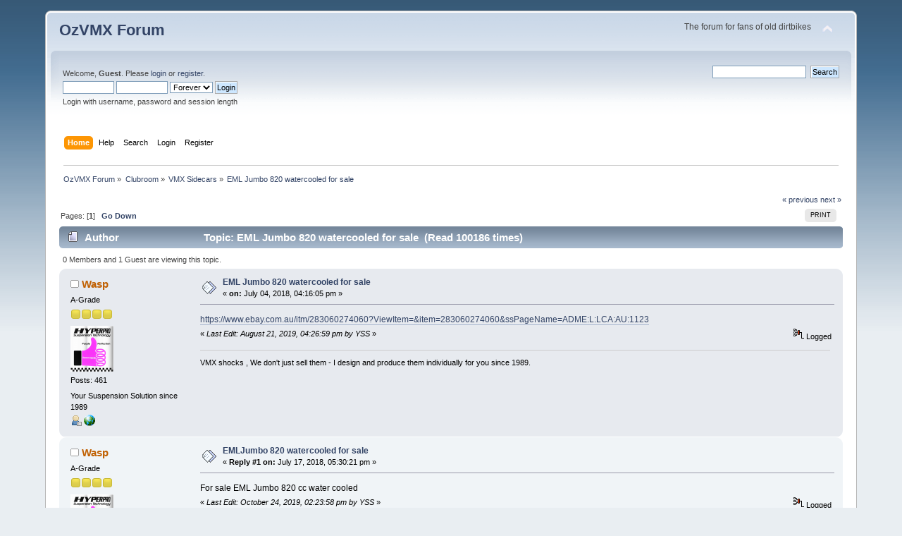

--- FILE ---
content_type: text/html; charset=UTF-8
request_url: https://forum.ozvmx.com/index.php?topic=43939.0;prev_next=prev
body_size: 7664
content:
<!DOCTYPE html PUBLIC "-//W3C//DTD XHTML 1.0 Transitional//EN" "http://www.w3.org/TR/xhtml1/DTD/xhtml1-transitional.dtd">
<html xmlns="http://www.w3.org/1999/xhtml">
<head>
	<link rel="stylesheet" type="text/css" href="https://forum.ozvmx.com/Themes/default/css/index.css?fin20" />
	<link rel="stylesheet" type="text/css" href="https://forum.ozvmx.com/Themes/default/css/webkit.css" />
	<script type="text/javascript" src="https://forum.ozvmx.com/Themes/default/scripts/script.js?fin20"></script>
	<script type="text/javascript" src="https://forum.ozvmx.com/Themes/default/scripts/theme.js?fin20"></script>
	<script type="text/javascript"><!-- // --><![CDATA[
		var smf_theme_url = "https://forum.ozvmx.com/Themes/default";
		var smf_default_theme_url = "https://forum.ozvmx.com/Themes/default";
		var smf_images_url = "https://forum.ozvmx.com/Themes/default/images";
		var smf_scripturl = "https://forum.ozvmx.com/index.php?PHPSESSID=20tqd3pd9pj3v1kadrt458ll9p&amp;";
		var smf_iso_case_folding = false;
		var smf_charset = "UTF-8";
		var ajax_notification_text = "Loading...";
		var ajax_notification_cancel_text = "Cancel";
	// ]]></script>
	<meta http-equiv="Content-Type" content="text/html; charset=UTF-8" />
	<meta name="description" content="EML Jumbo 820 watercooled for sale " />
	<title>EML Jumbo 820 watercooled for sale </title>
	<meta name="robots" content="noindex" />
	<link rel="canonical" href="https://forum.ozvmx.com/index.php?topic=42906.0" />
	<link rel="help" href="https://forum.ozvmx.com/index.php?PHPSESSID=20tqd3pd9pj3v1kadrt458ll9p&amp;action=help" />
	<link rel="search" href="https://forum.ozvmx.com/index.php?PHPSESSID=20tqd3pd9pj3v1kadrt458ll9p&amp;action=search" />
	<link rel="contents" href="https://forum.ozvmx.com/index.php?PHPSESSID=20tqd3pd9pj3v1kadrt458ll9p&amp;" />
	<link rel="alternate" type="application/rss+xml" title="OzVMX Forum - RSS" href="https://forum.ozvmx.com/index.php?PHPSESSID=20tqd3pd9pj3v1kadrt458ll9p&amp;type=rss;action=.xml" />
	<link rel="index" href="https://forum.ozvmx.com/index.php?PHPSESSID=20tqd3pd9pj3v1kadrt458ll9p&amp;board=22.0" />
</head>
<body>
<div id="wrapper" style="width: 90%">
	<div id="header"><div class="frame">
		<div id="top_section">
			<h1 class="forumtitle">
				<a href="https://forum.ozvmx.com/index.php?PHPSESSID=20tqd3pd9pj3v1kadrt458ll9p&amp;">OzVMX Forum</a>
			</h1>
			<img id="upshrink" src="https://forum.ozvmx.com/Themes/default/images/upshrink.png" alt="*" title="Shrink or expand the header." style="display: none;" />
			<div id="siteslogan" class="floatright">The forum for fans of old dirtbikes</div>
		</div>
		<div id="upper_section" class="middletext">
			<div class="user">
				<script type="text/javascript" src="https://forum.ozvmx.com/Themes/default/scripts/sha1.js"></script>
				<form id="guest_form" action="https://forum.ozvmx.com/index.php?PHPSESSID=20tqd3pd9pj3v1kadrt458ll9p&amp;action=login2" method="post" accept-charset="UTF-8"  onsubmit="hashLoginPassword(this, 'b51b9c69faa9594ec2ee1f4e161036a0');">
					<div class="info">Welcome, <strong>Guest</strong>. Please <a href="https://forum.ozvmx.com/index.php?PHPSESSID=20tqd3pd9pj3v1kadrt458ll9p&amp;action=login">login</a> or <a href="https://forum.ozvmx.com/index.php?PHPSESSID=20tqd3pd9pj3v1kadrt458ll9p&amp;action=register">register</a>.</div>
					<input type="text" name="user" size="10" class="input_text" />
					<input type="password" name="passwrd" size="10" class="input_password" />
					<select name="cookielength">
						<option value="60">1 Hour</option>
						<option value="1440">1 Day</option>
						<option value="10080">1 Week</option>
						<option value="43200">1 Month</option>
						<option value="-1" selected="selected">Forever</option>
					</select>
					<input type="submit" value="Login" class="button_submit" /><br />
					<div class="info">Login with username, password and session length</div>
					<input type="hidden" name="hash_passwrd" value="" /><input type="hidden" name="a57b187" value="b51b9c69faa9594ec2ee1f4e161036a0" />
				</form>
			</div>
			<div class="news normaltext">
				<form id="search_form" action="https://forum.ozvmx.com/index.php?PHPSESSID=20tqd3pd9pj3v1kadrt458ll9p&amp;action=search2" method="post" accept-charset="UTF-8">
					<input type="text" name="search" value="" class="input_text" />&nbsp;
					<input type="submit" name="submit" value="Search" class="button_submit" />
					<input type="hidden" name="advanced" value="0" />
					<input type="hidden" name="topic" value="42906" /></form>
			</div>
		</div>
		<br class="clear" />
		<script type="text/javascript"><!-- // --><![CDATA[
			var oMainHeaderToggle = new smc_Toggle({
				bToggleEnabled: true,
				bCurrentlyCollapsed: false,
				aSwappableContainers: [
					'upper_section'
				],
				aSwapImages: [
					{
						sId: 'upshrink',
						srcExpanded: smf_images_url + '/upshrink.png',
						altExpanded: 'Shrink or expand the header.',
						srcCollapsed: smf_images_url + '/upshrink2.png',
						altCollapsed: 'Shrink or expand the header.'
					}
				],
				oThemeOptions: {
					bUseThemeSettings: false,
					sOptionName: 'collapse_header',
					sSessionVar: 'a57b187',
					sSessionId: 'b51b9c69faa9594ec2ee1f4e161036a0'
				},
				oCookieOptions: {
					bUseCookie: true,
					sCookieName: 'upshrink'
				}
			});
		// ]]></script>
		<div id="main_menu">
			<ul class="dropmenu" id="menu_nav">
				<li id="button_home">
					<a class="active firstlevel" href="https://forum.ozvmx.com/index.php?PHPSESSID=20tqd3pd9pj3v1kadrt458ll9p&amp;">
						<span class="last firstlevel">Home</span>
					</a>
				</li>
				<li id="button_help">
					<a class="firstlevel" href="https://forum.ozvmx.com/index.php?PHPSESSID=20tqd3pd9pj3v1kadrt458ll9p&amp;action=help">
						<span class="firstlevel">Help</span>
					</a>
				</li>
				<li id="button_search">
					<a class="firstlevel" href="https://forum.ozvmx.com/index.php?PHPSESSID=20tqd3pd9pj3v1kadrt458ll9p&amp;action=search">
						<span class="firstlevel">Search</span>
					</a>
				</li>
				<li id="button_login">
					<a class="firstlevel" href="https://forum.ozvmx.com/index.php?PHPSESSID=20tqd3pd9pj3v1kadrt458ll9p&amp;action=login">
						<span class="firstlevel">Login</span>
					</a>
				</li>
				<li id="button_register">
					<a class="firstlevel" href="https://forum.ozvmx.com/index.php?PHPSESSID=20tqd3pd9pj3v1kadrt458ll9p&amp;action=register">
						<span class="last firstlevel">Register</span>
					</a>
				</li>
			</ul>
		</div>
		<br class="clear" />
	</div></div>
	<div id="content_section"><div class="frame">
		<div id="main_content_section">
	<div class="navigate_section">
		<ul>
			<li>
				<a href="https://forum.ozvmx.com/index.php?PHPSESSID=20tqd3pd9pj3v1kadrt458ll9p&amp;"><span>OzVMX Forum</span></a> &#187;
			</li>
			<li>
				<a href="https://forum.ozvmx.com/index.php?PHPSESSID=20tqd3pd9pj3v1kadrt458ll9p&amp;#c1"><span>Clubroom</span></a> &#187;
			</li>
			<li>
				<a href="https://forum.ozvmx.com/index.php?PHPSESSID=20tqd3pd9pj3v1kadrt458ll9p&amp;board=22.0"><span>VMX Sidecars</span></a> &#187;
			</li>
			<li class="last">
				<a href="https://forum.ozvmx.com/index.php?PHPSESSID=20tqd3pd9pj3v1kadrt458ll9p&amp;topic=42906.0"><span>EML Jumbo 820 watercooled for sale </span></a>
			</li>
		</ul>
	</div>
			<a id="top"></a>
			<a id="msg404907"></a>
			<div class="pagesection">
				<div class="nextlinks"><a href="https://forum.ozvmx.com/index.php?PHPSESSID=20tqd3pd9pj3v1kadrt458ll9p&amp;topic=42906.0;prev_next=prev#new">&laquo; previous</a> <a href="https://forum.ozvmx.com/index.php?PHPSESSID=20tqd3pd9pj3v1kadrt458ll9p&amp;topic=42906.0;prev_next=next#new">next &raquo;</a></div>
		<div class="buttonlist floatright">
			<ul>
				<li><a class="button_strip_print" href="https://forum.ozvmx.com/index.php?PHPSESSID=20tqd3pd9pj3v1kadrt458ll9p&amp;action=printpage;topic=42906.0" rel="new_win nofollow"><span class="last">Print</span></a></li>
			</ul>
		</div>
				<div class="pagelinks floatleft">Pages: [<strong>1</strong>]   &nbsp;&nbsp;<a href="#lastPost"><strong>Go Down</strong></a></div>
			</div>
			<div id="forumposts">
				<div class="cat_bar">
					<h3 class="catbg">
						<img src="https://forum.ozvmx.com/Themes/default/images/topic/normal_post.gif" align="bottom" alt="" />
						<span id="author">Author</span>
						Topic: EML Jumbo 820 watercooled for sale  &nbsp;(Read 100186 times)
					</h3>
				</div>
				<p id="whoisviewing" class="smalltext">0 Members and 1 Guest are viewing this topic.
				</p>
				<form action="https://forum.ozvmx.com/index.php?PHPSESSID=20tqd3pd9pj3v1kadrt458ll9p&amp;action=quickmod2;topic=42906.0" method="post" accept-charset="UTF-8" name="quickModForm" id="quickModForm" style="margin: 0;" onsubmit="return oQuickModify.bInEditMode ? oQuickModify.modifySave('b51b9c69faa9594ec2ee1f4e161036a0', 'a57b187') : false">
				<div class="windowbg">
					<span class="topslice"><span></span></span>
					<div class="post_wrapper">
						<div class="poster">
							<h4>
								<img src="https://forum.ozvmx.com/Themes/default/images/useroff.gif" alt="Offline" />
								<a href="https://forum.ozvmx.com/index.php?PHPSESSID=20tqd3pd9pj3v1kadrt458ll9p&amp;action=profile;u=5881" title="View the profile of Wasp">Wasp</a>
							</h4>
							<ul class="reset smalltext" id="msg_404907_extra_info">
								<li class="postgroup">A-Grade</li>
								<li class="stars"><img src="https://forum.ozvmx.com/Themes/default/images/star.gif" alt="*" /><img src="https://forum.ozvmx.com/Themes/default/images/star.gif" alt="*" /><img src="https://forum.ozvmx.com/Themes/default/images/star.gif" alt="*" /><img src="https://forum.ozvmx.com/Themes/default/images/star.gif" alt="*" /></li>
								<li class="avatar">
									<a href="https://forum.ozvmx.com/index.php?PHPSESSID=20tqd3pd9pj3v1kadrt458ll9p&amp;action=profile;u=5881">
										<img class="avatar" src="https://forum.ozvmx.com/index.php?PHPSESSID=20tqd3pd9pj3v1kadrt458ll9p&amp;action=dlattach;attach=12793;type=avatar" alt="" />
									</a>
								</li>
								<li class="postcount">Posts: 461</li>
								<li class="blurb">Your Suspension Solution since 1989</li>
								<li class="profile">
									<ul>
										<li><a href="https://forum.ozvmx.com/index.php?PHPSESSID=20tqd3pd9pj3v1kadrt458ll9p&amp;action=profile;u=5881"><img src="https://forum.ozvmx.com/Themes/default/images/icons/profile_sm.gif" alt="View Profile" title="View Profile" /></a></li>
										<li><a href="http://www.hyperpro.com.au" title="Suspensionshop" target="_blank" rel="noopener noreferrer" class="new_win"><img src="https://forum.ozvmx.com/Themes/default/images/www_sm.gif" alt="Suspensionshop" /></a></li>
									</ul>
								</li>
							</ul>
						</div>
						<div class="postarea">
							<div class="flow_hidden">
								<div class="keyinfo">
									<div class="messageicon">
										<img src="https://forum.ozvmx.com/Themes/default/images/post/xx.gif" alt="" />
									</div>
									<h5 id="subject_404907">
										<a href="https://forum.ozvmx.com/index.php?PHPSESSID=20tqd3pd9pj3v1kadrt458ll9p&amp;topic=42906.msg404907#msg404907" rel="nofollow">EML Jumbo 820 watercooled for sale </a>
									</h5>
									<div class="smalltext">&#171; <strong> on:</strong> July 04, 2018, 04:16:05 pm &#187;</div>
									<div id="msg_404907_quick_mod"></div>
								</div>
							</div>
							<div class="post">
								<div class="inner" id="msg_404907"><a href="https://www.ebay.com.au/itm/283060274060?ViewItem=&amp;item=283060274060&amp;ssPageName=ADME:L:LCA:AU:1123" class="bbc_link" target="_blank" rel="noopener noreferrer">https://www.ebay.com.au/itm/283060274060?ViewItem=&amp;item=283060274060&amp;ssPageName=ADME:L:LCA:AU:1123</a></div>
							</div>
						</div>
						<div class="moderatorbar">
							<div class="smalltext modified" id="modified_404907">
								&#171; <em>Last Edit: August 21, 2019, 04:26:59 pm by YSS</em> &#187;
							</div>
							<div class="smalltext reportlinks">
								<img src="https://forum.ozvmx.com/Themes/default/images/ip.gif" alt="" />
								Logged
							</div>
							<div class="signature" id="msg_404907_signature">VMX shocks , We don&#039;t just sell them - I design and produce them individually for you since 1989.</div>
						</div>
					</div>
					<span class="botslice"><span></span></span>
				</div>
				<hr class="post_separator" />
				<a id="msg405065"></a>
				<div class="windowbg2">
					<span class="topslice"><span></span></span>
					<div class="post_wrapper">
						<div class="poster">
							<h4>
								<img src="https://forum.ozvmx.com/Themes/default/images/useroff.gif" alt="Offline" />
								<a href="https://forum.ozvmx.com/index.php?PHPSESSID=20tqd3pd9pj3v1kadrt458ll9p&amp;action=profile;u=5881" title="View the profile of Wasp">Wasp</a>
							</h4>
							<ul class="reset smalltext" id="msg_405065_extra_info">
								<li class="postgroup">A-Grade</li>
								<li class="stars"><img src="https://forum.ozvmx.com/Themes/default/images/star.gif" alt="*" /><img src="https://forum.ozvmx.com/Themes/default/images/star.gif" alt="*" /><img src="https://forum.ozvmx.com/Themes/default/images/star.gif" alt="*" /><img src="https://forum.ozvmx.com/Themes/default/images/star.gif" alt="*" /></li>
								<li class="avatar">
									<a href="https://forum.ozvmx.com/index.php?PHPSESSID=20tqd3pd9pj3v1kadrt458ll9p&amp;action=profile;u=5881">
										<img class="avatar" src="https://forum.ozvmx.com/index.php?PHPSESSID=20tqd3pd9pj3v1kadrt458ll9p&amp;action=dlattach;attach=12793;type=avatar" alt="" />
									</a>
								</li>
								<li class="postcount">Posts: 461</li>
								<li class="blurb">Your Suspension Solution since 1989</li>
								<li class="profile">
									<ul>
										<li><a href="https://forum.ozvmx.com/index.php?PHPSESSID=20tqd3pd9pj3v1kadrt458ll9p&amp;action=profile;u=5881"><img src="https://forum.ozvmx.com/Themes/default/images/icons/profile_sm.gif" alt="View Profile" title="View Profile" /></a></li>
										<li><a href="http://www.hyperpro.com.au" title="Suspensionshop" target="_blank" rel="noopener noreferrer" class="new_win"><img src="https://forum.ozvmx.com/Themes/default/images/www_sm.gif" alt="Suspensionshop" /></a></li>
									</ul>
								</li>
							</ul>
						</div>
						<div class="postarea">
							<div class="flow_hidden">
								<div class="keyinfo">
									<div class="messageicon">
										<img src="https://forum.ozvmx.com/Themes/default/images/post/xx.gif" alt="" />
									</div>
									<h5 id="subject_405065">
										<a href="https://forum.ozvmx.com/index.php?PHPSESSID=20tqd3pd9pj3v1kadrt458ll9p&amp;topic=42906.msg405065#msg405065" rel="nofollow">EMLJumbo 820 watercooled  for sale </a>
									</h5>
									<div class="smalltext">&#171; <strong>Reply #1 on:</strong> July 17, 2018, 05:30:21 pm &#187;</div>
									<div id="msg_405065_quick_mod"></div>
								</div>
							</div>
							<div class="post">
								<div class="inner" id="msg_405065">For sale EML Jumbo 820 cc water cooled</div>
							</div>
						</div>
						<div class="moderatorbar">
							<div class="smalltext modified" id="modified_405065">
								&#171; <em>Last Edit: October 24, 2019, 02:23:58 pm by YSS</em> &#187;
							</div>
							<div class="smalltext reportlinks">
								<img src="https://forum.ozvmx.com/Themes/default/images/ip.gif" alt="" />
								Logged
							</div>
							<div class="signature" id="msg_405065_signature">VMX shocks , We don&#039;t just sell them - I design and produce them individually for you since 1989.</div>
						</div>
					</div>
					<span class="botslice"><span></span></span>
				</div>
				<hr class="post_separator" />
				<a id="msg408933"></a>
				<div class="windowbg">
					<span class="topslice"><span></span></span>
					<div class="post_wrapper">
						<div class="poster">
							<h4>
								<img src="https://forum.ozvmx.com/Themes/default/images/useroff.gif" alt="Offline" />
								<a href="https://forum.ozvmx.com/index.php?PHPSESSID=20tqd3pd9pj3v1kadrt458ll9p&amp;action=profile;u=22" title="View the profile of Hoony">Hoony</a>
							</h4>
							<ul class="reset smalltext" id="msg_408933_extra_info">
								<li class="postgroup">Legend</li>
								<li class="stars"><img src="https://forum.ozvmx.com/Themes/default/images/star.gif" alt="*" /><img src="https://forum.ozvmx.com/Themes/default/images/star.gif" alt="*" /><img src="https://forum.ozvmx.com/Themes/default/images/star.gif" alt="*" /><img src="https://forum.ozvmx.com/Themes/default/images/star.gif" alt="*" /><img src="https://forum.ozvmx.com/Themes/default/images/star.gif" alt="*" /></li>
								<li class="avatar">
									<a href="https://forum.ozvmx.com/index.php?PHPSESSID=20tqd3pd9pj3v1kadrt458ll9p&amp;action=profile;u=22">
										<img class="avatar" src="https://forum.ozvmx.com/index.php?PHPSESSID=20tqd3pd9pj3v1kadrt458ll9p&amp;action=dlattach;attach=11792;type=avatar" alt="" />
									</a>
								</li>
								<li class="postcount">Posts: 4320</li>
								<li class="blurb">Melbourne, Vic.</li>
								<li class="profile">
									<ul>
										<li><a href="https://forum.ozvmx.com/index.php?PHPSESSID=20tqd3pd9pj3v1kadrt458ll9p&amp;action=profile;u=22"><img src="https://forum.ozvmx.com/Themes/default/images/icons/profile_sm.gif" alt="View Profile" title="View Profile" /></a></li>
									</ul>
								</li>
							</ul>
						</div>
						<div class="postarea">
							<div class="flow_hidden">
								<div class="keyinfo">
									<div class="messageicon">
										<img src="https://forum.ozvmx.com/Themes/default/images/post/xx.gif" alt="" />
									</div>
									<h5 id="subject_408933">
										<a href="https://forum.ozvmx.com/index.php?PHPSESSID=20tqd3pd9pj3v1kadrt458ll9p&amp;topic=42906.msg408933#msg408933" rel="nofollow">Re: EML Jumbo 820 watercooled for sale </a>
									</h5>
									<div class="smalltext">&#171; <strong>Reply #2 on:</strong> September 25, 2019, 07:34:21 pm &#187;</div>
									<div id="msg_408933_quick_mod"></div>
								</div>
							</div>
							<div class="post">
								<div class="inner" id="msg_408933">the link no longer works</div>
							</div>
						</div>
						<div class="moderatorbar">
							<div class="smalltext modified" id="modified_408933">
							</div>
							<div class="smalltext reportlinks">
								<img src="https://forum.ozvmx.com/Themes/default/images/ip.gif" alt="" />
								Logged
							</div>
							<div class="signature" id="msg_408933_signature">Long time Honda Fan, but all bike nut in general, Big Bore 2 stroke fan.&nbsp; &nbsp; <a href="https://www.youtube.com/watch?v=XJoKP6MawYI" class="bbc_link" target="_blank" rel="noopener noreferrer">http://www.youtube.com/watch?v=XJoKP6MawYI</a><br />1985 Honda CR500RF &quot;Big Red&quot;<br />1986 Honda CR250RG <br />2005 KTM 300EXC &quot;The GruntMeister&quot; ( I love that engine)</div>
						</div>
					</div>
					<span class="botslice"><span></span></span>
				</div>
				<hr class="post_separator" />
				<a id="msg408934"></a>
				<div class="windowbg2">
					<span class="topslice"><span></span></span>
					<div class="post_wrapper">
						<div class="poster">
							<h4>
								<img src="https://forum.ozvmx.com/Themes/default/images/useroff.gif" alt="Offline" />
								<a href="https://forum.ozvmx.com/index.php?PHPSESSID=20tqd3pd9pj3v1kadrt458ll9p&amp;action=profile;u=5881" title="View the profile of Wasp">Wasp</a>
							</h4>
							<ul class="reset smalltext" id="msg_408934_extra_info">
								<li class="postgroup">A-Grade</li>
								<li class="stars"><img src="https://forum.ozvmx.com/Themes/default/images/star.gif" alt="*" /><img src="https://forum.ozvmx.com/Themes/default/images/star.gif" alt="*" /><img src="https://forum.ozvmx.com/Themes/default/images/star.gif" alt="*" /><img src="https://forum.ozvmx.com/Themes/default/images/star.gif" alt="*" /></li>
								<li class="avatar">
									<a href="https://forum.ozvmx.com/index.php?PHPSESSID=20tqd3pd9pj3v1kadrt458ll9p&amp;action=profile;u=5881">
										<img class="avatar" src="https://forum.ozvmx.com/index.php?PHPSESSID=20tqd3pd9pj3v1kadrt458ll9p&amp;action=dlattach;attach=12793;type=avatar" alt="" />
									</a>
								</li>
								<li class="postcount">Posts: 461</li>
								<li class="blurb">Your Suspension Solution since 1989</li>
								<li class="profile">
									<ul>
										<li><a href="https://forum.ozvmx.com/index.php?PHPSESSID=20tqd3pd9pj3v1kadrt458ll9p&amp;action=profile;u=5881"><img src="https://forum.ozvmx.com/Themes/default/images/icons/profile_sm.gif" alt="View Profile" title="View Profile" /></a></li>
										<li><a href="http://www.hyperpro.com.au" title="Suspensionshop" target="_blank" rel="noopener noreferrer" class="new_win"><img src="https://forum.ozvmx.com/Themes/default/images/www_sm.gif" alt="Suspensionshop" /></a></li>
									</ul>
								</li>
							</ul>
						</div>
						<div class="postarea">
							<div class="flow_hidden">
								<div class="keyinfo">
									<div class="messageicon">
										<img src="https://forum.ozvmx.com/Themes/default/images/post/xx.gif" alt="" />
									</div>
									<h5 id="subject_408934">
										<a href="https://forum.ozvmx.com/index.php?PHPSESSID=20tqd3pd9pj3v1kadrt458ll9p&amp;topic=42906.msg408934#msg408934" rel="nofollow">Re: EML Jumbo 820 watercooled for sale </a>
									</h5>
									<div class="smalltext">&#171; <strong>Reply #3 on:</strong> September 26, 2019, 09:52:47 am &#187;</div>
									<div id="msg_408934_quick_mod"></div>
								</div>
							</div>
							<div class="post">
								<div class="inner" id="msg_408934">I know Hoony , but the ad on here still has a very good ranking in google , because it is&nbsp; very rare&nbsp; . You can always call me on +61 8 82848033 should you be interested&nbsp; <img src="https://forum.ozvmx.com/Smileys/default/wink.gif" alt=";&#41;" title="Wink" class="smiley" />&nbsp; I am aware there is less than a handful potential serious buyers globally . This way they know its still out there and they can call anytime when they are ready , that is the aim of the post .Last time it was on Fleebuy the players had a ball , so I cant be bothered with that anymore . Now they all know where it is , whos it is , what its done and how much it is .&nbsp; <img src="https://forum.ozvmx.com/Smileys/default/grin.gif" alt=";D" title="Grin" class="smiley" /></div>
							</div>
						</div>
						<div class="moderatorbar">
							<div class="smalltext modified" id="modified_408934">
							</div>
							<div class="smalltext reportlinks">
								<img src="https://forum.ozvmx.com/Themes/default/images/ip.gif" alt="" />
								Logged
							</div>
							<div class="signature" id="msg_408934_signature">VMX shocks , We don&#039;t just sell them - I design and produce them individually for you since 1989.</div>
						</div>
					</div>
					<span class="botslice"><span></span></span>
				</div>
				<hr class="post_separator" />
				<a id="msg412086"></a>
				<div class="windowbg">
					<span class="topslice"><span></span></span>
					<div class="post_wrapper">
						<div class="poster">
							<h4>
								<img src="https://forum.ozvmx.com/Themes/default/images/useroff.gif" alt="Offline" />
								<a href="https://forum.ozvmx.com/index.php?PHPSESSID=20tqd3pd9pj3v1kadrt458ll9p&amp;action=profile;u=5881" title="View the profile of Wasp">Wasp</a>
							</h4>
							<ul class="reset smalltext" id="msg_412086_extra_info">
								<li class="postgroup">A-Grade</li>
								<li class="stars"><img src="https://forum.ozvmx.com/Themes/default/images/star.gif" alt="*" /><img src="https://forum.ozvmx.com/Themes/default/images/star.gif" alt="*" /><img src="https://forum.ozvmx.com/Themes/default/images/star.gif" alt="*" /><img src="https://forum.ozvmx.com/Themes/default/images/star.gif" alt="*" /></li>
								<li class="avatar">
									<a href="https://forum.ozvmx.com/index.php?PHPSESSID=20tqd3pd9pj3v1kadrt458ll9p&amp;action=profile;u=5881">
										<img class="avatar" src="https://forum.ozvmx.com/index.php?PHPSESSID=20tqd3pd9pj3v1kadrt458ll9p&amp;action=dlattach;attach=12793;type=avatar" alt="" />
									</a>
								</li>
								<li class="postcount">Posts: 461</li>
								<li class="blurb">Your Suspension Solution since 1989</li>
								<li class="profile">
									<ul>
										<li><a href="https://forum.ozvmx.com/index.php?PHPSESSID=20tqd3pd9pj3v1kadrt458ll9p&amp;action=profile;u=5881"><img src="https://forum.ozvmx.com/Themes/default/images/icons/profile_sm.gif" alt="View Profile" title="View Profile" /></a></li>
										<li><a href="http://www.hyperpro.com.au" title="Suspensionshop" target="_blank" rel="noopener noreferrer" class="new_win"><img src="https://forum.ozvmx.com/Themes/default/images/www_sm.gif" alt="Suspensionshop" /></a></li>
									</ul>
								</li>
							</ul>
						</div>
						<div class="postarea">
							<div class="flow_hidden">
								<div class="keyinfo">
									<div class="messageicon">
										<img src="https://forum.ozvmx.com/Themes/default/images/post/xx.gif" alt="" />
									</div>
									<h5 id="subject_412086">
										<a href="https://forum.ozvmx.com/index.php?PHPSESSID=20tqd3pd9pj3v1kadrt458ll9p&amp;topic=42906.msg412086#msg412086" rel="nofollow">Re: EML Jumbo 820 watercooled for sale </a>
									</h5>
									<div class="smalltext">&#171; <strong>Reply #4 on:</strong> May 31, 2024, 12:56:48 pm &#187;</div>
									<div id="msg_412086_quick_mod"></div>
								</div>
							</div>
							<div class="post">
								<div class="inner" id="msg_412086">The good old forum has done it again. The bike and parts have now finally been sold. I knew it would be a hard sell, due to its rarity. Thanks to the forum and its google rating, the ad has been number one for a few years. But finally, out of the blue, the son of a GP rider I used to race against in Europe, e-mailed me and wanted to know if it was still available. We agreed to a fair price including all spares. So glad it is going back to where it came from and its history +glory can now live on. So many times, I was close to take it down to Sims…. instead of handing it to a low baller that would run it into the ground. Facebook, eBay, market place, they just attracted those type of time waisters. Like a few times in the past, the forum was always the best source of advertising and for free. I can now finally close that chapter and move on. Happy days. I will miss that bike in a way, it has taken me to places in the world I would have otherwise never been to. It has opened doors and many friend ships. I got married on it and then later has given the family reasons to travel together in Australia doing the odd race.The fond memories of that endless power and the sound of a Ferrari will stay with me forever. What a privilege it has been.</div>
							</div>
						</div>
						<div class="moderatorbar">
							<div class="smalltext modified" id="modified_412086">
							</div>
							<div class="smalltext reportlinks">
								<img src="https://forum.ozvmx.com/Themes/default/images/ip.gif" alt="" />
								Logged
							</div>
							<div class="signature" id="msg_412086_signature">VMX shocks , We don&#039;t just sell them - I design and produce them individually for you since 1989.</div>
						</div>
					</div>
					<span class="botslice"><span></span></span>
				</div>
				<hr class="post_separator" />
				<a id="msg412087"></a>
				<div class="windowbg2">
					<span class="topslice"><span></span></span>
					<div class="post_wrapper">
						<div class="poster">
							<h4>
								<img src="https://forum.ozvmx.com/Themes/default/images/useroff.gif" alt="Offline" />
								<a href="https://forum.ozvmx.com/index.php?PHPSESSID=20tqd3pd9pj3v1kadrt458ll9p&amp;action=profile;u=20026" title="View the profile of Barra">Barra</a>
							</h4>
							<ul class="reset smalltext" id="msg_412087_extra_info">
								<li class="postgroup">C-Grade</li>
								<li class="stars"><img src="https://forum.ozvmx.com/Themes/default/images/star.gif" alt="*" /><img src="https://forum.ozvmx.com/Themes/default/images/star.gif" alt="*" /></li>
								<li class="avatar">
									<a href="https://forum.ozvmx.com/index.php?PHPSESSID=20tqd3pd9pj3v1kadrt458ll9p&amp;action=profile;u=20026">
										<img class="avatar" src="https://forum.ozvmx.com/index.php?PHPSESSID=20tqd3pd9pj3v1kadrt458ll9p&amp;action=dlattach;attach=12311;type=avatar" alt="" />
									</a>
								</li>
								<li class="postcount">Posts: 107</li>
								<li class="profile">
									<ul>
										<li><a href="https://forum.ozvmx.com/index.php?PHPSESSID=20tqd3pd9pj3v1kadrt458ll9p&amp;action=profile;u=20026"><img src="https://forum.ozvmx.com/Themes/default/images/icons/profile_sm.gif" alt="View Profile" title="View Profile" /></a></li>
									</ul>
								</li>
							</ul>
						</div>
						<div class="postarea">
							<div class="flow_hidden">
								<div class="keyinfo">
									<div class="messageicon">
										<img src="https://forum.ozvmx.com/Themes/default/images/post/xx.gif" alt="" />
									</div>
									<h5 id="subject_412087">
										<a href="https://forum.ozvmx.com/index.php?PHPSESSID=20tqd3pd9pj3v1kadrt458ll9p&amp;topic=42906.msg412087#msg412087" rel="nofollow">Re: EML Jumbo 820 watercooled for sale </a>
									</h5>
									<div class="smalltext">&#171; <strong>Reply #5 on:</strong> May 31, 2024, 08:11:22 pm &#187;</div>
									<div id="msg_412087_quick_mod"></div>
								</div>
							</div>
							<div class="post">
								<div class="inner" id="msg_412087">Well done Wasp.&nbsp; It&#039;s nice when you can close chapters on your life with a happy ending.&nbsp; All power to you. </div>
							</div>
						</div>
						<div class="moderatorbar">
							<div class="smalltext modified" id="modified_412087">
							</div>
							<div class="smalltext reportlinks">
								<img src="https://forum.ozvmx.com/Themes/default/images/ip.gif" alt="" />
								Logged
							</div>
						</div>
					</div>
					<span class="botslice"><span></span></span>
				</div>
				<hr class="post_separator" />
				<a id="msg412088"></a>
				<div class="windowbg">
					<span class="topslice"><span></span></span>
					<div class="post_wrapper">
						<div class="poster">
							<h4>
								<img src="https://forum.ozvmx.com/Themes/default/images/useroff.gif" alt="Offline" />
								<a href="https://forum.ozvmx.com/index.php?PHPSESSID=20tqd3pd9pj3v1kadrt458ll9p&amp;action=profile;u=22" title="View the profile of Hoony">Hoony</a>
							</h4>
							<ul class="reset smalltext" id="msg_412088_extra_info">
								<li class="postgroup">Legend</li>
								<li class="stars"><img src="https://forum.ozvmx.com/Themes/default/images/star.gif" alt="*" /><img src="https://forum.ozvmx.com/Themes/default/images/star.gif" alt="*" /><img src="https://forum.ozvmx.com/Themes/default/images/star.gif" alt="*" /><img src="https://forum.ozvmx.com/Themes/default/images/star.gif" alt="*" /><img src="https://forum.ozvmx.com/Themes/default/images/star.gif" alt="*" /></li>
								<li class="avatar">
									<a href="https://forum.ozvmx.com/index.php?PHPSESSID=20tqd3pd9pj3v1kadrt458ll9p&amp;action=profile;u=22">
										<img class="avatar" src="https://forum.ozvmx.com/index.php?PHPSESSID=20tqd3pd9pj3v1kadrt458ll9p&amp;action=dlattach;attach=11792;type=avatar" alt="" />
									</a>
								</li>
								<li class="postcount">Posts: 4320</li>
								<li class="blurb">Melbourne, Vic.</li>
								<li class="profile">
									<ul>
										<li><a href="https://forum.ozvmx.com/index.php?PHPSESSID=20tqd3pd9pj3v1kadrt458ll9p&amp;action=profile;u=22"><img src="https://forum.ozvmx.com/Themes/default/images/icons/profile_sm.gif" alt="View Profile" title="View Profile" /></a></li>
									</ul>
								</li>
							</ul>
						</div>
						<div class="postarea">
							<div class="flow_hidden">
								<div class="keyinfo">
									<div class="messageicon">
										<img src="https://forum.ozvmx.com/Themes/default/images/post/xx.gif" alt="" />
									</div>
									<h5 id="subject_412088">
										<a href="https://forum.ozvmx.com/index.php?PHPSESSID=20tqd3pd9pj3v1kadrt458ll9p&amp;topic=42906.msg412088#msg412088" rel="nofollow">Re: EML Jumbo 820 watercooled for sale </a>
									</h5>
									<div class="smalltext">&#171; <strong>Reply #6 on:</strong> June 01, 2024, 09:57:32 am &#187;</div>
									<div id="msg_412088_quick_mod"></div>
								</div>
							</div>
							<div class="post">
								<div class="inner" id="msg_412088">do you know what happened the one Crazy had back in the day? <br /><br />can you post a few pics of it mate, i would like to see it.</div>
							</div>
						</div>
						<div class="moderatorbar">
							<div class="smalltext modified" id="modified_412088">
							</div>
							<div class="smalltext reportlinks">
								<img src="https://forum.ozvmx.com/Themes/default/images/ip.gif" alt="" />
								Logged
							</div>
							<div class="signature" id="msg_412088_signature">Long time Honda Fan, but all bike nut in general, Big Bore 2 stroke fan.&nbsp; &nbsp; <a href="https://www.youtube.com/watch?v=XJoKP6MawYI" class="bbc_link" target="_blank" rel="noopener noreferrer">http://www.youtube.com/watch?v=XJoKP6MawYI</a><br />1985 Honda CR500RF &quot;Big Red&quot;<br />1986 Honda CR250RG <br />2005 KTM 300EXC &quot;The GruntMeister&quot; ( I love that engine)</div>
						</div>
					</div>
					<span class="botslice"><span></span></span>
				</div>
				<hr class="post_separator" />
				<a id="msg412089"></a>
				<div class="windowbg2">
					<span class="topslice"><span></span></span>
					<div class="post_wrapper">
						<div class="poster">
							<h4>
								<img src="https://forum.ozvmx.com/Themes/default/images/useroff.gif" alt="Offline" />
								<a href="https://forum.ozvmx.com/index.php?PHPSESSID=20tqd3pd9pj3v1kadrt458ll9p&amp;action=profile;u=5881" title="View the profile of Wasp">Wasp</a>
							</h4>
							<ul class="reset smalltext" id="msg_412089_extra_info">
								<li class="postgroup">A-Grade</li>
								<li class="stars"><img src="https://forum.ozvmx.com/Themes/default/images/star.gif" alt="*" /><img src="https://forum.ozvmx.com/Themes/default/images/star.gif" alt="*" /><img src="https://forum.ozvmx.com/Themes/default/images/star.gif" alt="*" /><img src="https://forum.ozvmx.com/Themes/default/images/star.gif" alt="*" /></li>
								<li class="avatar">
									<a href="https://forum.ozvmx.com/index.php?PHPSESSID=20tqd3pd9pj3v1kadrt458ll9p&amp;action=profile;u=5881">
										<img class="avatar" src="https://forum.ozvmx.com/index.php?PHPSESSID=20tqd3pd9pj3v1kadrt458ll9p&amp;action=dlattach;attach=12793;type=avatar" alt="" />
									</a>
								</li>
								<li class="postcount">Posts: 461</li>
								<li class="blurb">Your Suspension Solution since 1989</li>
								<li class="profile">
									<ul>
										<li><a href="https://forum.ozvmx.com/index.php?PHPSESSID=20tqd3pd9pj3v1kadrt458ll9p&amp;action=profile;u=5881"><img src="https://forum.ozvmx.com/Themes/default/images/icons/profile_sm.gif" alt="View Profile" title="View Profile" /></a></li>
										<li><a href="http://www.hyperpro.com.au" title="Suspensionshop" target="_blank" rel="noopener noreferrer" class="new_win"><img src="https://forum.ozvmx.com/Themes/default/images/www_sm.gif" alt="Suspensionshop" /></a></li>
									</ul>
								</li>
							</ul>
						</div>
						<div class="postarea">
							<div class="flow_hidden">
								<div class="keyinfo">
									<div class="messageicon">
										<img src="https://forum.ozvmx.com/Themes/default/images/post/xx.gif" alt="" />
									</div>
									<h5 id="subject_412089">
										<a href="https://forum.ozvmx.com/index.php?PHPSESSID=20tqd3pd9pj3v1kadrt458ll9p&amp;topic=42906.msg412089#msg412089" rel="nofollow">Re: EML Jumbo 820 watercooled for sale </a>
									</h5>
									<div class="smalltext">&#171; <strong>Reply #7 on:</strong> June 01, 2024, 11:10:01 am &#187;</div>
									<div id="msg_412089_quick_mod"></div>
								</div>
							</div>
							<div class="post">
								<div class="inner" id="msg_412089">Hoony , I restored that aircooled beast around 2005. Never liked that handling and concept . Sold it to a racer in Lichtenstein and it is still in use today for pre 85 races . 1000cc and no reed valves. Its nothing or all&nbsp; <img src="https://forum.ozvmx.com/Smileys/default/wink.gif" alt=";&#41;" title="Wink" class="smiley" /></div>
							</div>
						</div>
						<div class="moderatorbar">
							<div class="smalltext modified" id="modified_412089">
							</div>
							<div class="smalltext reportlinks">
								<img src="https://forum.ozvmx.com/Themes/default/images/ip.gif" alt="" />
								Logged
							</div>
							<div class="signature" id="msg_412089_signature">VMX shocks , We don&#039;t just sell them - I design and produce them individually for you since 1989.</div>
						</div>
					</div>
					<span class="botslice"><span></span></span>
				</div>
				<hr class="post_separator" />
				<a id="msg412319"></a>
				<div class="windowbg">
					<span class="topslice"><span></span></span>
					<div class="post_wrapper">
						<div class="poster">
							<h4>
								<img src="https://forum.ozvmx.com/Themes/default/images/useroff.gif" alt="Offline" />
								<a href="https://forum.ozvmx.com/index.php?PHPSESSID=20tqd3pd9pj3v1kadrt458ll9p&amp;action=profile;u=5881" title="View the profile of Wasp">Wasp</a>
							</h4>
							<ul class="reset smalltext" id="msg_412319_extra_info">
								<li class="postgroup">A-Grade</li>
								<li class="stars"><img src="https://forum.ozvmx.com/Themes/default/images/star.gif" alt="*" /><img src="https://forum.ozvmx.com/Themes/default/images/star.gif" alt="*" /><img src="https://forum.ozvmx.com/Themes/default/images/star.gif" alt="*" /><img src="https://forum.ozvmx.com/Themes/default/images/star.gif" alt="*" /></li>
								<li class="avatar">
									<a href="https://forum.ozvmx.com/index.php?PHPSESSID=20tqd3pd9pj3v1kadrt458ll9p&amp;action=profile;u=5881">
										<img class="avatar" src="https://forum.ozvmx.com/index.php?PHPSESSID=20tqd3pd9pj3v1kadrt458ll9p&amp;action=dlattach;attach=12793;type=avatar" alt="" />
									</a>
								</li>
								<li class="postcount">Posts: 461</li>
								<li class="blurb">Your Suspension Solution since 1989</li>
								<li class="profile">
									<ul>
										<li><a href="https://forum.ozvmx.com/index.php?PHPSESSID=20tqd3pd9pj3v1kadrt458ll9p&amp;action=profile;u=5881"><img src="https://forum.ozvmx.com/Themes/default/images/icons/profile_sm.gif" alt="View Profile" title="View Profile" /></a></li>
										<li><a href="http://www.hyperpro.com.au" title="Suspensionshop" target="_blank" rel="noopener noreferrer" class="new_win"><img src="https://forum.ozvmx.com/Themes/default/images/www_sm.gif" alt="Suspensionshop" /></a></li>
									</ul>
								</li>
							</ul>
						</div>
						<div class="postarea">
							<div class="flow_hidden">
								<div class="keyinfo">
									<div class="messageicon">
										<img src="https://forum.ozvmx.com/Themes/default/images/post/xx.gif" alt="" />
									</div>
									<h5 id="subject_412319">
										<a href="https://forum.ozvmx.com/index.php?PHPSESSID=20tqd3pd9pj3v1kadrt458ll9p&amp;topic=42906.msg412319#msg412319" rel="nofollow">Re: EML Jumbo 820 watercooled for sale </a>
									</h5>
									<div class="smalltext">&#171; <strong>Reply #8 on:</strong> March 14, 2025, 07:45:09 pm &#187;</div>
									<div id="msg_412319_quick_mod"></div>
								</div>
							</div>
							<div class="post">
								<div class="inner" id="msg_412319">So glad my old bike has a new lease of life and its history goes on. <a href="https://www.youtube.com/watch?v=JWVxOc5GsFY" class="bbc_link" target="_blank" rel="noopener noreferrer">https://www.youtube.com/watch?v=JWVxOc5GsFY</a></div>
							</div>
						</div>
						<div class="moderatorbar">
							<div class="smalltext modified" id="modified_412319">
							</div>
							<div class="smalltext reportlinks">
								<img src="https://forum.ozvmx.com/Themes/default/images/ip.gif" alt="" />
								Logged
							</div>
							<div class="signature" id="msg_412319_signature">VMX shocks , We don&#039;t just sell them - I design and produce them individually for you since 1989.</div>
						</div>
					</div>
					<span class="botslice"><span></span></span>
				</div>
				<hr class="post_separator" />
				<a id="msg412320"></a>
				<div class="windowbg2">
					<span class="topslice"><span></span></span>
					<div class="post_wrapper">
						<div class="poster">
							<h4>
								<img src="https://forum.ozvmx.com/Themes/default/images/useroff.gif" alt="Offline" />
								<a href="https://forum.ozvmx.com/index.php?PHPSESSID=20tqd3pd9pj3v1kadrt458ll9p&amp;action=profile;u=22" title="View the profile of Hoony">Hoony</a>
							</h4>
							<ul class="reset smalltext" id="msg_412320_extra_info">
								<li class="postgroup">Legend</li>
								<li class="stars"><img src="https://forum.ozvmx.com/Themes/default/images/star.gif" alt="*" /><img src="https://forum.ozvmx.com/Themes/default/images/star.gif" alt="*" /><img src="https://forum.ozvmx.com/Themes/default/images/star.gif" alt="*" /><img src="https://forum.ozvmx.com/Themes/default/images/star.gif" alt="*" /><img src="https://forum.ozvmx.com/Themes/default/images/star.gif" alt="*" /></li>
								<li class="avatar">
									<a href="https://forum.ozvmx.com/index.php?PHPSESSID=20tqd3pd9pj3v1kadrt458ll9p&amp;action=profile;u=22">
										<img class="avatar" src="https://forum.ozvmx.com/index.php?PHPSESSID=20tqd3pd9pj3v1kadrt458ll9p&amp;action=dlattach;attach=11792;type=avatar" alt="" />
									</a>
								</li>
								<li class="postcount">Posts: 4320</li>
								<li class="blurb">Melbourne, Vic.</li>
								<li class="profile">
									<ul>
										<li><a href="https://forum.ozvmx.com/index.php?PHPSESSID=20tqd3pd9pj3v1kadrt458ll9p&amp;action=profile;u=22"><img src="https://forum.ozvmx.com/Themes/default/images/icons/profile_sm.gif" alt="View Profile" title="View Profile" /></a></li>
									</ul>
								</li>
							</ul>
						</div>
						<div class="postarea">
							<div class="flow_hidden">
								<div class="keyinfo">
									<div class="messageicon">
										<img src="https://forum.ozvmx.com/Themes/default/images/post/xx.gif" alt="" />
									</div>
									<h5 id="subject_412320">
										<a href="https://forum.ozvmx.com/index.php?PHPSESSID=20tqd3pd9pj3v1kadrt458ll9p&amp;topic=42906.msg412320#msg412320" rel="nofollow">Re: EML Jumbo 820 watercooled for sale </a>
									</h5>
									<div class="smalltext">&#171; <strong>Reply #9 on:</strong> March 15, 2025, 10:16:07 am &#187;</div>
									<div id="msg_412320_quick_mod"></div>
								</div>
							</div>
							<div class="post">
								<div class="inner" id="msg_412320">Nice track, shame all these fast flowing tracks are gone in Oz, the only exception i know is Conondale.<br /><br />what is the idea of that rubber back thing at the entry to track...to control amount of riders at any given time ?</div>
							</div>
						</div>
						<div class="moderatorbar">
							<div class="smalltext modified" id="modified_412320">
							</div>
							<div class="smalltext reportlinks">
								<img src="https://forum.ozvmx.com/Themes/default/images/ip.gif" alt="" />
								Logged
							</div>
							<div class="signature" id="msg_412320_signature">Long time Honda Fan, but all bike nut in general, Big Bore 2 stroke fan.&nbsp; &nbsp; <a href="https://www.youtube.com/watch?v=XJoKP6MawYI" class="bbc_link" target="_blank" rel="noopener noreferrer">http://www.youtube.com/watch?v=XJoKP6MawYI</a><br />1985 Honda CR500RF &quot;Big Red&quot;<br />1986 Honda CR250RG <br />2005 KTM 300EXC &quot;The GruntMeister&quot; ( I love that engine)</div>
						</div>
					</div>
					<span class="botslice"><span></span></span>
				</div>
				<hr class="post_separator" />
				<a id="msg412321"></a><a id="new"></a>
				<div class="windowbg">
					<span class="topslice"><span></span></span>
					<div class="post_wrapper">
						<div class="poster">
							<h4>
								<img src="https://forum.ozvmx.com/Themes/default/images/useroff.gif" alt="Offline" />
								<a href="https://forum.ozvmx.com/index.php?PHPSESSID=20tqd3pd9pj3v1kadrt458ll9p&amp;action=profile;u=5881" title="View the profile of Wasp">Wasp</a>
							</h4>
							<ul class="reset smalltext" id="msg_412321_extra_info">
								<li class="postgroup">A-Grade</li>
								<li class="stars"><img src="https://forum.ozvmx.com/Themes/default/images/star.gif" alt="*" /><img src="https://forum.ozvmx.com/Themes/default/images/star.gif" alt="*" /><img src="https://forum.ozvmx.com/Themes/default/images/star.gif" alt="*" /><img src="https://forum.ozvmx.com/Themes/default/images/star.gif" alt="*" /></li>
								<li class="avatar">
									<a href="https://forum.ozvmx.com/index.php?PHPSESSID=20tqd3pd9pj3v1kadrt458ll9p&amp;action=profile;u=5881">
										<img class="avatar" src="https://forum.ozvmx.com/index.php?PHPSESSID=20tqd3pd9pj3v1kadrt458ll9p&amp;action=dlattach;attach=12793;type=avatar" alt="" />
									</a>
								</li>
								<li class="postcount">Posts: 461</li>
								<li class="blurb">Your Suspension Solution since 1989</li>
								<li class="profile">
									<ul>
										<li><a href="https://forum.ozvmx.com/index.php?PHPSESSID=20tqd3pd9pj3v1kadrt458ll9p&amp;action=profile;u=5881"><img src="https://forum.ozvmx.com/Themes/default/images/icons/profile_sm.gif" alt="View Profile" title="View Profile" /></a></li>
										<li><a href="http://www.hyperpro.com.au" title="Suspensionshop" target="_blank" rel="noopener noreferrer" class="new_win"><img src="https://forum.ozvmx.com/Themes/default/images/www_sm.gif" alt="Suspensionshop" /></a></li>
									</ul>
								</li>
							</ul>
						</div>
						<div class="postarea">
							<div class="flow_hidden">
								<div class="keyinfo">
									<div class="messageicon">
										<img src="https://forum.ozvmx.com/Themes/default/images/post/xx.gif" alt="" />
									</div>
									<h5 id="subject_412321">
										<a href="https://forum.ozvmx.com/index.php?PHPSESSID=20tqd3pd9pj3v1kadrt458ll9p&amp;topic=42906.msg412321#msg412321" rel="nofollow">Re: EML Jumbo 820 watercooled for sale </a>
									</h5>
									<div class="smalltext">&#171; <strong>Reply #10 on:</strong> March 15, 2025, 02:51:29 pm &#187;</div>
									<div id="msg_412321_quick_mod"></div>
								</div>
							</div>
							<div class="post">
								<div class="inner" id="msg_412321">Hoony , thats to make sure you are paid up, have permission to be out and it does the lap times for you. That SOUND .still goes down to my wrist .(That does not happen often anymore)Fresh pistons and he is running it in&nbsp; using the two exhaust system. I told Mike to change to the two into one system . That makes it sing and weighs a few kilo less + more room in the chair.So happy all ended up this way. Yes the tracks in Australia never let me go higher than second gear......Go stop go and full stop again in 50 meters.....The continent with the most vacant land and the smallest tracks .... Never mind its in the past for me now.Great to be able to still hear it. A petty about the green plastics, it takes some history away , But hey , its Mikes bike now . Even his dad told him the same .<a href="https://www.youtube.com/watch?v=gt2_4D5ZKA0" class="bbc_link" target="_blank" rel="noopener noreferrer">https://www.youtube.com/watch?v=gt2_4D5ZKA0</a>&nbsp; &nbsp;Watch this video from Zaltbommel . I remember going to the startline with 39 other chairs waiting (i think it was 1988 ) at 9.30 PM and the sun still up at 11Pm . Started off smooth ground and by end of the race meter deep holes.You back off and you are going over the bars.Thats sand for you.</div>
							</div>
						</div>
						<div class="moderatorbar">
							<div class="smalltext modified" id="modified_412321">
							</div>
							<div class="smalltext reportlinks">
								<img src="https://forum.ozvmx.com/Themes/default/images/ip.gif" alt="" />
								Logged
							</div>
							<div class="signature" id="msg_412321_signature">VMX shocks , We don&#039;t just sell them - I design and produce them individually for you since 1989.</div>
						</div>
					</div>
					<span class="botslice"><span></span></span>
				</div>
				<hr class="post_separator" />
				</form>
			</div>
			<a id="lastPost"></a>
			<div class="pagesection">
				
		<div class="buttonlist floatright">
			<ul>
				<li><a class="button_strip_print" href="https://forum.ozvmx.com/index.php?PHPSESSID=20tqd3pd9pj3v1kadrt458ll9p&amp;action=printpage;topic=42906.0" rel="new_win nofollow"><span class="last">Print</span></a></li>
			</ul>
		</div>
				<div class="pagelinks floatleft">Pages: [<strong>1</strong>]   &nbsp;&nbsp;<a href="#top"><strong>Go Up</strong></a></div>
				<div class="nextlinks_bottom"><a href="https://forum.ozvmx.com/index.php?PHPSESSID=20tqd3pd9pj3v1kadrt458ll9p&amp;topic=42906.0;prev_next=prev#new">&laquo; previous</a> <a href="https://forum.ozvmx.com/index.php?PHPSESSID=20tqd3pd9pj3v1kadrt458ll9p&amp;topic=42906.0;prev_next=next#new">next &raquo;</a></div>
			</div>
	<div class="navigate_section">
		<ul>
			<li>
				<a href="https://forum.ozvmx.com/index.php?PHPSESSID=20tqd3pd9pj3v1kadrt458ll9p&amp;"><span>OzVMX Forum</span></a> &#187;
			</li>
			<li>
				<a href="https://forum.ozvmx.com/index.php?PHPSESSID=20tqd3pd9pj3v1kadrt458ll9p&amp;#c1"><span>Clubroom</span></a> &#187;
			</li>
			<li>
				<a href="https://forum.ozvmx.com/index.php?PHPSESSID=20tqd3pd9pj3v1kadrt458ll9p&amp;board=22.0"><span>VMX Sidecars</span></a> &#187;
			</li>
			<li class="last">
				<a href="https://forum.ozvmx.com/index.php?PHPSESSID=20tqd3pd9pj3v1kadrt458ll9p&amp;topic=42906.0"><span>EML Jumbo 820 watercooled for sale </span></a>
			</li>
		</ul>
	</div>
			<div id="moderationbuttons"></div>
			<div class="plainbox" id="display_jump_to">&nbsp;</div>
		<br class="clear" />
				<script type="text/javascript" src="https://forum.ozvmx.com/Themes/default/scripts/topic.js"></script>
				<script type="text/javascript"><!-- // --><![CDATA[
					if ('XMLHttpRequest' in window)
					{
						var oQuickModify = new QuickModify({
							sScriptUrl: smf_scripturl,
							bShowModify: true,
							iTopicId: 42906,
							sTemplateBodyEdit: '\n\t\t\t\t\t\t\t\t<div id="quick_edit_body_container" style="width: 90%">\n\t\t\t\t\t\t\t\t\t<div id="error_box" style="padding: 4px;" class="error"><' + '/div>\n\t\t\t\t\t\t\t\t\t<textarea class="editor" name="message" rows="12" style="width: 100%; margin-bottom: 10px;" tabindex="1">%body%<' + '/textarea><br />\n\t\t\t\t\t\t\t\t\t<input type="hidden" name="a57b187" value="b51b9c69faa9594ec2ee1f4e161036a0" />\n\t\t\t\t\t\t\t\t\t<input type="hidden" name="topic" value="42906" />\n\t\t\t\t\t\t\t\t\t<input type="hidden" name="msg" value="%msg_id%" />\n\t\t\t\t\t\t\t\t\t<div class="righttext">\n\t\t\t\t\t\t\t\t\t\t<input type="submit" name="post" value="Save" tabindex="2" onclick="return oQuickModify.modifySave(\'b51b9c69faa9594ec2ee1f4e161036a0\', \'a57b187\');" accesskey="s" class="button_submit" />&nbsp;&nbsp;<input type="submit" name="cancel" value="Cancel" tabindex="3" onclick="return oQuickModify.modifyCancel();" class="button_submit" />\n\t\t\t\t\t\t\t\t\t<' + '/div>\n\t\t\t\t\t\t\t\t<' + '/div>',
							sTemplateSubjectEdit: '<input type="text" style="width: 90%;" name="subject" value="%subject%" size="80" maxlength="80" tabindex="4" class="input_text" />',
							sTemplateBodyNormal: '%body%',
							sTemplateSubjectNormal: '<a hr'+'ef="https://forum.ozvmx.com/index.php?PHPSESSID=20tqd3pd9pj3v1kadrt458ll9p&amp;'+'?topic=42906.msg%msg_id%#msg%msg_id%" rel="nofollow">%subject%<' + '/a>',
							sTemplateTopSubject: 'Topic: %subject% &nbsp;(Read 100186 times)',
							sErrorBorderStyle: '1px solid red'
						});

						aJumpTo[aJumpTo.length] = new JumpTo({
							sContainerId: "display_jump_to",
							sJumpToTemplate: "<label class=\"smalltext\" for=\"%select_id%\">Jump to:<" + "/label> %dropdown_list%",
							iCurBoardId: 22,
							iCurBoardChildLevel: 0,
							sCurBoardName: "VMX Sidecars",
							sBoardChildLevelIndicator: "==",
							sBoardPrefix: "=> ",
							sCatSeparator: "-----------------------------",
							sCatPrefix: "",
							sGoButtonLabel: "go"
						});

						aIconLists[aIconLists.length] = new IconList({
							sBackReference: "aIconLists[" + aIconLists.length + "]",
							sIconIdPrefix: "msg_icon_",
							sScriptUrl: smf_scripturl,
							bShowModify: true,
							iBoardId: 22,
							iTopicId: 42906,
							sSessionId: "b51b9c69faa9594ec2ee1f4e161036a0",
							sSessionVar: "a57b187",
							sLabelIconList: "Message Icon",
							sBoxBackground: "transparent",
							sBoxBackgroundHover: "#ffffff",
							iBoxBorderWidthHover: 1,
							sBoxBorderColorHover: "#adadad" ,
							sContainerBackground: "#ffffff",
							sContainerBorder: "1px solid #adadad",
							sItemBorder: "1px solid #ffffff",
							sItemBorderHover: "1px dotted gray",
							sItemBackground: "transparent",
							sItemBackgroundHover: "#e0e0f0"
						});
					}
				// ]]></script>
		</div>
	</div></div>
	<div id="footer_section"><div class="frame">
		<ul class="reset">
			<li class="copyright">
			<span class="smalltext" style="display: inline; visibility: visible; font-family: Verdana, Arial, sans-serif;"><a href="https://forum.ozvmx.com/index.php?PHPSESSID=20tqd3pd9pj3v1kadrt458ll9p&amp;action=credits" title="Simple Machines Forum" target="_blank" class="new_win">SMF 2.0.19</a> |
 <a href="https://www.simplemachines.org/about/smf/license.php" title="License" target="_blank" class="new_win">SMF &copy; 2021</a>, <a href="https://www.simplemachines.org" title="Simple Machines" target="_blank" class="new_win">Simple Machines</a>
			</span></li>
			<li><a id="button_xhtml" href="http://validator.w3.org/check?uri=referer" target="_blank" class="new_win" title="Valid XHTML 1.0!"><span>XHTML</span></a></li>
			<li><a id="button_rss" href="https://forum.ozvmx.com/index.php?PHPSESSID=20tqd3pd9pj3v1kadrt458ll9p&amp;action=.xml;type=rss" class="new_win"><span>RSS</span></a></li>
			<li class="last"><a id="button_wap2" href="https://forum.ozvmx.com/index.php?PHPSESSID=20tqd3pd9pj3v1kadrt458ll9p&amp;wap2" class="new_win"><span>WAP2</span></a></li>
		</ul>
	</div></div>
</div>
<script defer src="https://static.cloudflareinsights.com/beacon.min.js/vcd15cbe7772f49c399c6a5babf22c1241717689176015" integrity="sha512-ZpsOmlRQV6y907TI0dKBHq9Md29nnaEIPlkf84rnaERnq6zvWvPUqr2ft8M1aS28oN72PdrCzSjY4U6VaAw1EQ==" data-cf-beacon='{"version":"2024.11.0","token":"6872099987f54b55b7c202b65c1aec5f","r":1,"server_timing":{"name":{"cfCacheStatus":true,"cfEdge":true,"cfExtPri":true,"cfL4":true,"cfOrigin":true,"cfSpeedBrain":true},"location_startswith":null}}' crossorigin="anonymous"></script>
</body></html>